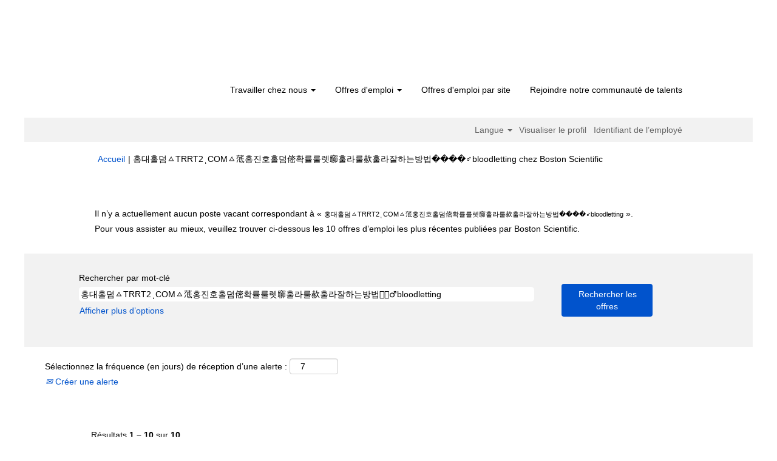

--- FILE ---
content_type: text/html;charset=UTF-8
request_url: https://jobs.bostonscientific.com/search/?q=%ED%99%8D%EB%8C%80%ED%99%80%EB%8D%A4%E3%85%BFTRRT2%CD%BACOM%E3%85%BF%E4%93%9C%ED%99%8D%EC%A7%84%ED%98%B8%ED%99%80%EB%8D%A4%E3%91%BB%ED%99%95%EB%A5%A0%EB%A3%B0%EB%A0%9B%E7%AA%B7%ED%9B%8C%EB%9D%BC%EB%A3%B0%E8%B5%A5%ED%9B%8C%EB%9D%BC%EC%9E%98%ED%95%98%EB%8A%94%EB%B0%A9%EB%B2%95%F0%9F%95%B5%F0%9F%8F%BD%E2%80%8D%E2%99%82%EF%B8%8Fbloodletting&sortColumn=sort_title&sortDirection=asc&locale=fr_FR
body_size: 88913
content:
<!DOCTYPE html>
<html class="html5" xml:lang="fr-FR" lang="fr-FR" xmlns="http://www.w3.org/1999/xhtml">

        <head>
            <meta http-equiv="X-UA-Compatible" content="IE=edge,chrome=1" />
            <meta http-equiv="Content-Type" content="text/html;charset=UTF-8" />
            <meta http-equiv="Content-Type" content="text/html; charset=utf-8" />
                <meta name="viewport" content="width=device-width, initial-scale=1.0" />
                        <link type="text/css" class="keepscript" rel="stylesheet" href="https://jobs.bostonscientific.com/platform/bootstrap/3.4.8_NES/css/bootstrap.min.css" />
                            <link type="text/css" rel="stylesheet" href="/platform/css/j2w/min/bootstrapV3.global.responsive.min.css?h=62c263b4" />
                <script type="text/javascript" src="https://performancemanager4.successfactors.com/verp/vmod_v1/ui/extlib/jquery_3.5.1/jquery.js"></script>
                <script type="text/javascript" src="https://performancemanager4.successfactors.com/verp/vmod_v1/ui/extlib/jquery_3.5.1/jquery-migrate.js"></script>
            <script type="text/javascript" src="/platform/js/jquery/jquery-migrate-1.4.1.js"></script>
                    <title>Offres d’emploi pour &#54861;&#45824;&#54848;&#45924;&#12671;TRRT2&#890;COM&#12671;&#17628;&#54861;&#51652;&#54840;&#54848;&#45924;&#13435;&#54869;&#47456;&#47344;&#47131;&#31415;&#54988;&#46972;&#47344;&#36197;&#54988;&#46972;&#51096;&#54616;&#45716;&#48169;&#48277;&#55357;&#56693;&#55356;&#57341;&zwj;&#9794;&#65039;bloodletting - Boston Scientific</title>

        <meta http-equiv="Content-Type" content="text/html; charset=utf-8" />
        <meta name="keywords" content="Offres d’emploi pour 홍대홀덤ㅿTRRT2ͺCOMㅿ䓜홍진호홀덤㑻확률룰렛窷훌라룰赥훌라잘하는방법🕵🏽‍♂️bloodletting, Boston Scientific" />
        <meta name="description" content="Rechercher 홍대홀덤ㅿTRRT2ͺCOMㅿ䓜홍진호홀덤㑻확률룰렛窷훌라룰赥훌라잘하는방법🕵🏽‍♂️bloodletting chez Boston Scientific" />
        <link rel="canonical" href="https://jobs.bostonscientific.com/search/" />
            <link rel="alternate" type="application/rss+xml" title="Recherche personnalisée pour 홍대홀덤ㅿTRRT2ͺCOMㅿ䓜홍진호홀덤㑻확률룰렛窷훌라룰赥훌라잘하는방법🕵🏽‍♂️bloodletting" href="https://jobs.bostonscientific.com/services/rss/job/?locale=fr_FR&amp;keywords=(홍대홀덤ㅿTRRT2ͺCOMㅿ䓜홍진호홀덤㑻확률룰렛窷훌라룰赥훌라잘하는방법🕵🏽‍♂️bloodletting)" />
            <meta name="robots" content="noindex" />
            <meta property="og:image" content="https://rmkcdn.successfactors.com/428db3e2/224c42eb-d46a-4ea6-81f4-5.jpg" />
            <meta property="twitter:image" content="https://rmkcdn.successfactors.com/428db3e2/224c42eb-d46a-4ea6-81f4-5.jpg" />
                <link type="text/css" rel="stylesheet" href="//rmkcdn.successfactors.com/428db3e2/f0ba9e59-fe47-4ec5-8bf3-5.css" />
                            <link type="text/css" rel="stylesheet" href="/platform/csb/css/header1.css?h=62c263b4" />
                            <link type="text/css" rel="stylesheet" href="/platform/css/j2w/min/sitebuilderframework.min.css?h=62c263b4" />
                            <link type="text/css" rel="stylesheet" href="/platform/css/j2w/min/BS3ColumnizedSearch.min.css?h=62c263b4" />
                            <link type="text/css" rel="stylesheet" href="/platform/fontawesome4.7/css/font-awesome-4.7.0.min.css?h=62c263b4" /><meta property="og:image" content="https://www.bostonscientific.com/content/dam/bostonscientific/corporate/Homepage/hp_stories_465x286.jpg">

<style type="text/css">
.job-page #job-company {  display: none !important; visibility: hidden !important;}

#header .menu.desktop.upper ul.nav.nav-pills,
#internalEmployeeMenu {
    display: none;
}
</style>

        <link rel="shortcut icon" type="image/x-icon" />
            <style id="antiClickjack" type="text/css">body{display:none !important;}</style>
            <script type="text/javascript" id="antiClickJackScript">
                if (self === top) {
                    var antiClickjack = document.getElementById("antiClickjack");
                    antiClickjack.parentNode.removeChild(antiClickjack);
                } else {
                    top.location = self.location;
                }
            </script>
        </head>

        <body class="coreCSB search-page body   body" id="body">

        <div id="outershell" class="outershell">

    <div class="cookiePolicy cookiemanager" style="display:none" role="region" aria-labelledby="cookieManagerModalLabel">
        <div class="centered">
                <p>Nous utilisons des cookies pour vous apporter la meilleure expérience possible sur notre site Web. Vos préférences des cookies seront enregistrées dans la mémoire locale de votre navigateur. Il s’agit notamment de cookies nécessaires au fonctionnement du site. En outre, vous pouvez décider librement d’accepter ou de refuser les cookies, et modifier ces critères à tout moment, pour améliorer la performance du site Web, ainsi que les cookies permettant d’afficher du contenu personnalisé en fonction de vos intérêts. Votre expérience du site et les services que nous sommes en mesure de proposer peuvent être impactés si vous n’acceptez pas tous les cookies.</p>
            <button id="cookie-bannershow" tabindex="1" data-toggle="modal" data-target="#cookieManagerModal" class="link cookieSmallBannerButton secondarybutton shadowfocus">
                Modifier les préférences des cookies</button>
            <div id="reject-accept-cookiewrapper">
                <button id="cookie-reject" tabindex="1" class="cookieSmallBannerButton cookiemanagerrejectall shadowfocus">
                    Refuser tous les cookies</button>
            <button id="cookie-accept" tabindex="1" class="cookieSmallBannerButton cookiemanageracceptall shadowfocus">
                Accepter tous les cookies</button>
            </div>
        </div>
    </div>

    <div id="header" class="header headermain slightlylimitwidth " role="banner">
            <div id="headerbordertop" class="headerbordertop slightlylimitwidth"></div>
        <script type="text/javascript">
            //<![CDATA[
            $(function()
            {
                /* Using 'skipLinkSafari' to include CSS styles specific to Safari. */
                if (navigator.userAgent.indexOf('Safari') != -1 && navigator.userAgent.indexOf('Chrome') == -1) {
                    $("#skipLink").attr('class', 'skipLinkSafari');
                }
            });
            //]]>
        </script>
        <div id="skip">
            <a href="#content" id="skipLink" class="skipLink" title="Passer au contenu principal"><span>Passer au contenu principal</span></a>
        </div>

        <div class="limitwidth">
            <div class="menu desktop upper">
                <div class="inner" role="navigation" aria-label="En-tête Menu">
                        <a href="https://jobs.bostonscientific.com/?locale=fr_FR" title="Boston Scientific Opportunités de carrière" style="display:inline-block">
                            <img class="logo" src="//rmkcdn.successfactors.com/428db3e2/0cfc35d6-83d8-459b-b2d9-c.png" alt="Boston Scientific Opportunités de carrière" />
                        </a>
                    <ul class="nav nav-pills" role="list">
        <li class="dropdown">
            <a id="header1top0MenuButton" class="dropdown-toggle" data-toggle="dropdown" href="#" role="button" aria-expanded="false" title="Travailler chez nous" aria-controls="header1top0">
                Travailler chez nous <b class="caret"></b>
            </a>
            <ul class="dropdown-menu company-dropdown headerdropdown" id="header1top0" role="menu" aria-labelledby="header1top0MenuButton">
                        <li role="none"><a role="menuitem" href="http://www.bostonscientific.com/en-US/careers/working-here/diversity-and-inclusion.html" title="Diversité et inclusion" target="_blank" tabindex="0">Diversité et inclusion</a></li>
                        <li role="none"><a role="menuitem" href="http://www.bostonscientific.com/en-US/careers/working-here/veterans.html" title="Possibilités de carrière pour les anciens combattants américains" target="_blank" tabindex="1">Possibilités de carrière pour les anciens combattants américains</a></li>
                        <li role="none"><a role="menuitem" href="http://www.bostonscientific.com/en-US/careers/working-here/opportunities-disabilities.html" title="Possibilités offertes aux personnes handicapées" target="_blank" tabindex="2">Possibilités offertes aux personnes handicapées</a></li>
                        <li role="none"><a role="menuitem" href="http://www.bostonscientific.com/en-US/careers/students.html" title="Étudiants" target="_blank" tabindex="3">Étudiants</a></li>
                        <li role="none"><a role="menuitem" href="https://www.bostonscientific.com/en-US/careers/working-here/benefits.html" title="Avantages" target="_blank" tabindex="4">Avantages</a></li>
            </ul>
        </li>
        <li class="dropdown">
            <a id="header1top1MenuButton" class="dropdown-toggle" data-toggle="dropdown" href="#" role="button" aria-expanded="false" title="Offres d'emploi" aria-controls="header1top1">
                Offres d'emploi <b class="caret"></b>
            </a>
            <ul class="dropdown-menu company-dropdown headerdropdown" id="header1top1" role="menu" aria-labelledby="header1top1MenuButton">
                        <li role="none"><a role="menuitem" href="/go/Postes-dans-les-affaires-r%C3%A9glementaires/4072800/" title="Postes dans le service affaires réglementaires">Postes dans le service affaires réglementaires</a></li>
                        <li role="none"><a role="menuitem" href="/go/Postes-au-service-client/4071100/" title="Postes dans le service clientèle">Postes dans le service clientèle</a></li>
                        <li role="none"><a role="menuitem" href="/go/Postes-dans-les-services-cliniques/4072900/" title="Postes dans les services cliniques">Postes dans les services cliniques</a></li>
                        <li role="none"><a role="menuitem" href="/go/Postes-au-service-%C3%89conomie-de-la-sant%C3%A9-et-remboursements/4065000/" title="Postes dans le service économie de la santé et remboursements">Postes dans le service économie de la santé et remboursements</a></li>
                        <li role="none"><a role="menuitem" href="/go/Postes-de-production-et-d&amp;apos;exploitation/4075500/" title="Postes dans le service fabrication et exploitation">Postes dans le service fabrication et exploitation</a></li>
                        <li role="none"><a role="menuitem" href="/go/Postes-au-service-financier/4065100/" title="Postes dans le service finance">Postes dans le service finance</a></li>
                        <li role="none"><a role="menuitem" href="/go/Postes-au-service-juridique-et-conformit%C3%A9/4062300/" title="Postes dans le service juridique et conformité">Postes dans le service juridique et conformité</a></li>
                        <li role="none"><a role="menuitem" href="/go/Postes-au-service-logistique-et-distribution/4062400/" title="Postes dans le service logistique et distribution">Postes dans le service logistique et distribution</a></li>
                        <li role="none"><a role="menuitem" href="/go/Postes-dans-le-marketing-et-la-communication/4071200/" title="Postes dans le service marketing et communication">Postes dans le service marketing et communication</a></li>
                        <li role="none"><a role="menuitem" href="/go/Postes-au-service-qualit%C3%A9/4067100/" title="Postes dans le service qualité">Postes dans le service qualité</a></li>
                        <li role="none"><a role="menuitem" href="/go/Postes-au-service-Recherche-&amp;-d%C3%A9veloppement/4068600/" title="Postes dans le service recherche et développement">Postes dans le service recherche et développement</a></li>
                        <li role="none"><a role="menuitem" href="/go/Postes-au-service-des-ressources-humaines/4074500/" title="Postes dans le service ressources humaines">Postes dans le service ressources humaines</a></li>
                        <li role="none"><a role="menuitem" href="/go/Postes-au-service-syst%C3%A8mes-informatiques/4068700/" title="Postes dans le service technologie de l’information">Postes dans le service technologie de l’information</a></li>
                        <li role="none"><a role="menuitem" href="/go/Postes-au-service-commercial/4072700/" title="Postes dans le service des ventes">Postes dans le service des ventes</a></li>
                        <li role="none"><a role="menuitem" href="/go/postes-de-leadership/4074600/" title="Postes de leadership">Postes de leadership</a></li>
                        <li role="none"><a role="menuitem" href="https://jobs.bostonscientific.com/search/?locale=fr_FR" title="Afficher toutes les offres d'emploi" target="_blank" tabindex="15">Afficher toutes les offres d'emploi</a></li>
            </ul>
        </li>
        <li><a href="/content/OFFRES-D-EMPLOI-PAR-SITE/?locale=fr_FR" title="Offres d'emploi par site ">Offres d'emploi par site</a></li>
        <li><a href="/talentcommunity/subscribe/" title="Rejoindre notre communauté de talents">Rejoindre notre communauté de talents</a></li>
                    </ul>
                </div>
            </div>
        </div>

        <div class="menu mobile upper">
                <a href="https://jobs.bostonscientific.com/?locale=fr_FR" title="Boston Scientific Opportunités de carrière">
                    <img class="logo" src="//rmkcdn.successfactors.com/428db3e2/0cfc35d6-83d8-459b-b2d9-c.png" alt="Boston Scientific Opportunités de carrière" />
                </a>
            <div class="nav">
                    <div class="dropdown mobile-search">
                        <button id="searchToggleBtn" type="button" title="Rechercher" aria-label="Rechercher" class="dropdown-toggle" data-toggle="collapse" data-target="#searchSlideNav"><span class="mobilelink fa fa-search"></span></button>
                        <div id="searchSlideNav" class="dropdown-menu search-collapse">

        <div class="well well-small searchwell">
            <form class="form-inline jobAlertsSearchForm" name="keywordsearch" method="get" action="/search/" xml:lang="fr-FR" lang="fr-FR" style="margin: 0;" role="search">
                <input name="createNewAlert" type="hidden" value="false" />
                <div class="container-fluid">
                    <div class="row columnizedSearchForm">
                        <div class="column col-md-9">
                            <div class="fieldContainer row">
                                    <div class="col-md-12 rd-keywordsearch">
                                            <span class="lbl" aria-hidden="true">Rechercher par mot-clé</span>

                                        <i class="keywordsearch-icon"></i>
                                        <input type="text" class="keywordsearch-q columnized-search" name="q" value="홍대홀덤ㅿTRRT2ͺCOMㅿ䓜홍진호홀덤㑻확률룰렛窷훌라룰赥훌라잘하는방법🕵🏽‍♂️bloodletting" maxlength="50" aria-label="Rechercher par mot-clé" />

                                    </div>
                            </div>
                        </div>
                        <div class="rd-searchbutton col-md-2">
                            <div class="row emptylabelsearchspace labelrow">
                                 
                            </div>
                            <div class="row">
                                <div class="col-md-12 col-sm-12 col-xs-12 search-submit">
                                            <input type="submit" class="btn keywordsearch-button" value="Rechercher les offres" />
                                </div>
                            </div>
                        </div>
                    </div>

                </div>
            </form>
        </div>
                        </div>
                    </div>
                <div class="dropdown mobile-nav">
                    <a id="hamburgerToggleBtn" href="#" title="Menu" aria-label="Menu" class="dropdown-toggle" aria-controls="nav-collapse-design1" aria-expanded="false" role="button" data-toggle="collapse" data-target="#nav-collapse-design1"><span class="mobilelink fa fa-bars"></span></a>
                    <ul id="nav-collapse-design1" class="dropdown-menu nav-collapse">
        <li class="dropdown">
            <a id="header1bot0MenuButton" class="dropdown-toggle" data-toggle="dropdown" href="#" role="button" aria-expanded="false" title="Travailler chez nous" aria-controls="header1bot0">
                Travailler chez nous <b class="caret"></b>
            </a>
            <ul class="dropdown-menu company-dropdown headerdropdown" id="header1bot0" role="menu" aria-labelledby="header1bot0MenuButton">
                        <li role="none"><a role="menuitem" href="http://www.bostonscientific.com/en-US/careers/working-here/diversity-and-inclusion.html" title="Diversité et inclusion" target="_blank" tabindex="0">Diversité et inclusion</a></li>
                        <li role="none"><a role="menuitem" href="http://www.bostonscientific.com/en-US/careers/working-here/veterans.html" title="Possibilités de carrière pour les anciens combattants américains" target="_blank" tabindex="1">Possibilités de carrière pour les anciens combattants américains</a></li>
                        <li role="none"><a role="menuitem" href="http://www.bostonscientific.com/en-US/careers/working-here/opportunities-disabilities.html" title="Possibilités offertes aux personnes handicapées" target="_blank" tabindex="2">Possibilités offertes aux personnes handicapées</a></li>
                        <li role="none"><a role="menuitem" href="http://www.bostonscientific.com/en-US/careers/students.html" title="Étudiants" target="_blank" tabindex="3">Étudiants</a></li>
                        <li role="none"><a role="menuitem" href="https://www.bostonscientific.com/en-US/careers/working-here/benefits.html" title="Avantages" target="_blank" tabindex="4">Avantages</a></li>
            </ul>
        </li>
        <li class="dropdown">
            <a id="header1bot1MenuButton" class="dropdown-toggle" data-toggle="dropdown" href="#" role="button" aria-expanded="false" title="Offres d'emploi" aria-controls="header1bot1">
                Offres d'emploi <b class="caret"></b>
            </a>
            <ul class="dropdown-menu company-dropdown headerdropdown" id="header1bot1" role="menu" aria-labelledby="header1bot1MenuButton">
                        <li role="none"><a role="menuitem" href="/go/Postes-dans-les-affaires-r%C3%A9glementaires/4072800/" title="Postes dans le service affaires réglementaires">Postes dans le service affaires réglementaires</a></li>
                        <li role="none"><a role="menuitem" href="/go/Postes-au-service-client/4071100/" title="Postes dans le service clientèle">Postes dans le service clientèle</a></li>
                        <li role="none"><a role="menuitem" href="/go/Postes-dans-les-services-cliniques/4072900/" title="Postes dans les services cliniques">Postes dans les services cliniques</a></li>
                        <li role="none"><a role="menuitem" href="/go/Postes-au-service-%C3%89conomie-de-la-sant%C3%A9-et-remboursements/4065000/" title="Postes dans le service économie de la santé et remboursements">Postes dans le service économie de la santé et remboursements</a></li>
                        <li role="none"><a role="menuitem" href="/go/Postes-de-production-et-d&amp;apos;exploitation/4075500/" title="Postes dans le service fabrication et exploitation">Postes dans le service fabrication et exploitation</a></li>
                        <li role="none"><a role="menuitem" href="/go/Postes-au-service-financier/4065100/" title="Postes dans le service finance">Postes dans le service finance</a></li>
                        <li role="none"><a role="menuitem" href="/go/Postes-au-service-juridique-et-conformit%C3%A9/4062300/" title="Postes dans le service juridique et conformité">Postes dans le service juridique et conformité</a></li>
                        <li role="none"><a role="menuitem" href="/go/Postes-au-service-logistique-et-distribution/4062400/" title="Postes dans le service logistique et distribution">Postes dans le service logistique et distribution</a></li>
                        <li role="none"><a role="menuitem" href="/go/Postes-dans-le-marketing-et-la-communication/4071200/" title="Postes dans le service marketing et communication">Postes dans le service marketing et communication</a></li>
                        <li role="none"><a role="menuitem" href="/go/Postes-au-service-qualit%C3%A9/4067100/" title="Postes dans le service qualité">Postes dans le service qualité</a></li>
                        <li role="none"><a role="menuitem" href="/go/Postes-au-service-Recherche-&amp;-d%C3%A9veloppement/4068600/" title="Postes dans le service recherche et développement">Postes dans le service recherche et développement</a></li>
                        <li role="none"><a role="menuitem" href="/go/Postes-au-service-des-ressources-humaines/4074500/" title="Postes dans le service ressources humaines">Postes dans le service ressources humaines</a></li>
                        <li role="none"><a role="menuitem" href="/go/Postes-au-service-syst%C3%A8mes-informatiques/4068700/" title="Postes dans le service technologie de l’information">Postes dans le service technologie de l’information</a></li>
                        <li role="none"><a role="menuitem" href="/go/Postes-au-service-commercial/4072700/" title="Postes dans le service des ventes">Postes dans le service des ventes</a></li>
                        <li role="none"><a role="menuitem" href="/go/postes-de-leadership/4074600/" title="Postes de leadership">Postes de leadership</a></li>
                        <li role="none"><a role="menuitem" href="https://jobs.bostonscientific.com/search/?locale=fr_FR" title="Afficher toutes les offres d'emploi" target="_blank" tabindex="15">Afficher toutes les offres d'emploi</a></li>
            </ul>
        </li>
        <li><a href="/content/OFFRES-D-EMPLOI-PAR-SITE/?locale=fr_FR" title="Offres d'emploi par site ">Offres d'emploi par site</a></li>
        <li><a href="/talentcommunity/subscribe/" title="Rejoindre notre communauté de talents">Rejoindre notre communauté de talents</a></li>
                    </ul>
                </div>
            </div>
        </div>
        <div class="lower headersubmenu">
            <div class="inner limitwidth">
                <div class="links">
                        <div id="langListContainer" class="language node dropdown header-one headerlocaleselector">
        <a id="langDropDownToggleBtn" class="dropdown-toggle languageselector" role="button" aria-expanded="false" data-toggle="dropdown" href="#" aria-controls="langListDropDown">Langue <span class="caret"></span></a>
        <ul id="langListDropDown" role="menu" aria-labelledby="langDropDownToggleBtn" class="dropdown-menu company-dropdown headerdropdown">
                <li role="none">
                    <a role="menuItem" href="https://jobs.bostonscientific.com/search/?q=%ED%99%8D%EB%8C%80%ED%99%80%EB%8D%A4%E3%85%BFTRRT2%CD%BACOM%E3%85%BF%E4%93%9C%ED%99%8D%EC%A7%84%ED%98%B8%ED%99%80%EB%8D%A4%E3%91%BB%ED%99%95%EB%A5%A0%EB%A3%B0%EB%A0%9B%E7%AA%B7%ED%9B%8C%EB%9D%BC%EB%A3%B0%E8%B5%A5%ED%9B%8C%EB%9D%BC%EC%9E%98%ED%95%98%EB%8A%94%EB%B0%A9%EB%B2%95%F0%9F%95%B5%F0%9F%8F%BD%E2%80%8D%E2%99%82%EF%B8%8Fbloodletting&amp;sortColumn=sort_title&amp;sortDirection=asc&amp;locale=de_DE" lang="de-DE">Deutsch (Deutschland)</a>
                </li>
                <li role="none">
                    <a role="menuItem" href="https://jobs.bostonscientific.com/search/?q=%ED%99%8D%EB%8C%80%ED%99%80%EB%8D%A4%E3%85%BFTRRT2%CD%BACOM%E3%85%BF%E4%93%9C%ED%99%8D%EC%A7%84%ED%98%B8%ED%99%80%EB%8D%A4%E3%91%BB%ED%99%95%EB%A5%A0%EB%A3%B0%EB%A0%9B%E7%AA%B7%ED%9B%8C%EB%9D%BC%EB%A3%B0%E8%B5%A5%ED%9B%8C%EB%9D%BC%EC%9E%98%ED%95%98%EB%8A%94%EB%B0%A9%EB%B2%95%F0%9F%95%B5%F0%9F%8F%BD%E2%80%8D%E2%99%82%EF%B8%8Fbloodletting&amp;sortColumn=sort_title&amp;sortDirection=asc&amp;locale=en_US" lang="en-US">English (United States)</a>
                </li>
                <li role="none">
                    <a role="menuItem" href="https://jobs.bostonscientific.com/search/?q=%ED%99%8D%EB%8C%80%ED%99%80%EB%8D%A4%E3%85%BFTRRT2%CD%BACOM%E3%85%BF%E4%93%9C%ED%99%8D%EC%A7%84%ED%98%B8%ED%99%80%EB%8D%A4%E3%91%BB%ED%99%95%EB%A5%A0%EB%A3%B0%EB%A0%9B%E7%AA%B7%ED%9B%8C%EB%9D%BC%EB%A3%B0%E8%B5%A5%ED%9B%8C%EB%9D%BC%EC%9E%98%ED%95%98%EB%8A%94%EB%B0%A9%EB%B2%95%F0%9F%95%B5%F0%9F%8F%BD%E2%80%8D%E2%99%82%EF%B8%8Fbloodletting&amp;sortColumn=sort_title&amp;sortDirection=asc&amp;locale=es_MX" lang="es-MX">Español (México)</a>
                </li>
                <li role="none">
                    <a role="menuItem" href="https://jobs.bostonscientific.com/search/?q=%ED%99%8D%EB%8C%80%ED%99%80%EB%8D%A4%E3%85%BFTRRT2%CD%BACOM%E3%85%BF%E4%93%9C%ED%99%8D%EC%A7%84%ED%98%B8%ED%99%80%EB%8D%A4%E3%91%BB%ED%99%95%EB%A5%A0%EB%A3%B0%EB%A0%9B%E7%AA%B7%ED%9B%8C%EB%9D%BC%EB%A3%B0%E8%B5%A5%ED%9B%8C%EB%9D%BC%EC%9E%98%ED%95%98%EB%8A%94%EB%B0%A9%EB%B2%95%F0%9F%95%B5%F0%9F%8F%BD%E2%80%8D%E2%99%82%EF%B8%8Fbloodletting&amp;sortColumn=sort_title&amp;sortDirection=asc&amp;locale=fr_FR" lang="fr-FR">Français (France)</a>
                </li>
                <li role="none">
                    <a role="menuItem" href="https://jobs.bostonscientific.com/search/?q=%ED%99%8D%EB%8C%80%ED%99%80%EB%8D%A4%E3%85%BFTRRT2%CD%BACOM%E3%85%BF%E4%93%9C%ED%99%8D%EC%A7%84%ED%98%B8%ED%99%80%EB%8D%A4%E3%91%BB%ED%99%95%EB%A5%A0%EB%A3%B0%EB%A0%9B%E7%AA%B7%ED%9B%8C%EB%9D%BC%EB%A3%B0%E8%B5%A5%ED%9B%8C%EB%9D%BC%EC%9E%98%ED%95%98%EB%8A%94%EB%B0%A9%EB%B2%95%F0%9F%95%B5%F0%9F%8F%BD%E2%80%8D%E2%99%82%EF%B8%8Fbloodletting&amp;sortColumn=sort_title&amp;sortDirection=asc&amp;locale=it_IT" lang="it-IT">Italiano (Italia)</a>
                </li>
                <li role="none">
                    <a role="menuItem" href="https://jobs.bostonscientific.com/search/?q=%ED%99%8D%EB%8C%80%ED%99%80%EB%8D%A4%E3%85%BFTRRT2%CD%BACOM%E3%85%BF%E4%93%9C%ED%99%8D%EC%A7%84%ED%98%B8%ED%99%80%EB%8D%A4%E3%91%BB%ED%99%95%EB%A5%A0%EB%A3%B0%EB%A0%9B%E7%AA%B7%ED%9B%8C%EB%9D%BC%EB%A3%B0%E8%B5%A5%ED%9B%8C%EB%9D%BC%EC%9E%98%ED%95%98%EB%8A%94%EB%B0%A9%EB%B2%95%F0%9F%95%B5%F0%9F%8F%BD%E2%80%8D%E2%99%82%EF%B8%8Fbloodletting&amp;sortColumn=sort_title&amp;sortDirection=asc&amp;locale=ja_JP" lang="ja-JP">日本語 (日本)</a>
                </li>
                <li role="none">
                    <a role="menuItem" href="https://jobs.bostonscientific.com/search/?q=%ED%99%8D%EB%8C%80%ED%99%80%EB%8D%A4%E3%85%BFTRRT2%CD%BACOM%E3%85%BF%E4%93%9C%ED%99%8D%EC%A7%84%ED%98%B8%ED%99%80%EB%8D%A4%E3%91%BB%ED%99%95%EB%A5%A0%EB%A3%B0%EB%A0%9B%E7%AA%B7%ED%9B%8C%EB%9D%BC%EB%A3%B0%E8%B5%A5%ED%9B%8C%EB%9D%BC%EC%9E%98%ED%95%98%EB%8A%94%EB%B0%A9%EB%B2%95%F0%9F%95%B5%F0%9F%8F%BD%E2%80%8D%E2%99%82%EF%B8%8Fbloodletting&amp;sortColumn=sort_title&amp;sortDirection=asc&amp;locale=ms_MY" lang="ms-MY">Malay (Malaysia)</a>
                </li>
                <li role="none">
                    <a role="menuItem" href="https://jobs.bostonscientific.com/search/?q=%ED%99%8D%EB%8C%80%ED%99%80%EB%8D%A4%E3%85%BFTRRT2%CD%BACOM%E3%85%BF%E4%93%9C%ED%99%8D%EC%A7%84%ED%98%B8%ED%99%80%EB%8D%A4%E3%91%BB%ED%99%95%EB%A5%A0%EB%A3%B0%EB%A0%9B%E7%AA%B7%ED%9B%8C%EB%9D%BC%EB%A3%B0%E8%B5%A5%ED%9B%8C%EB%9D%BC%EC%9E%98%ED%95%98%EB%8A%94%EB%B0%A9%EB%B2%95%F0%9F%95%B5%F0%9F%8F%BD%E2%80%8D%E2%99%82%EF%B8%8Fbloodletting&amp;sortColumn=sort_title&amp;sortDirection=asc&amp;locale=nl_NL" lang="nl-NL">Nederlands (Nederland)</a>
                </li>
                <li role="none">
                    <a role="menuItem" href="https://jobs.bostonscientific.com/search/?q=%ED%99%8D%EB%8C%80%ED%99%80%EB%8D%A4%E3%85%BFTRRT2%CD%BACOM%E3%85%BF%E4%93%9C%ED%99%8D%EC%A7%84%ED%98%B8%ED%99%80%EB%8D%A4%E3%91%BB%ED%99%95%EB%A5%A0%EB%A3%B0%EB%A0%9B%E7%AA%B7%ED%9B%8C%EB%9D%BC%EB%A3%B0%E8%B5%A5%ED%9B%8C%EB%9D%BC%EC%9E%98%ED%95%98%EB%8A%94%EB%B0%A9%EB%B2%95%F0%9F%95%B5%F0%9F%8F%BD%E2%80%8D%E2%99%82%EF%B8%8Fbloodletting&amp;sortColumn=sort_title&amp;sortDirection=asc&amp;locale=pt_BR" lang="pt-BR">Português (Brasil)</a>
                </li>
                <li role="none">
                    <a role="menuItem" href="https://jobs.bostonscientific.com/search/?q=%ED%99%8D%EB%8C%80%ED%99%80%EB%8D%A4%E3%85%BFTRRT2%CD%BACOM%E3%85%BF%E4%93%9C%ED%99%8D%EC%A7%84%ED%98%B8%ED%99%80%EB%8D%A4%E3%91%BB%ED%99%95%EB%A5%A0%EB%A3%B0%EB%A0%9B%E7%AA%B7%ED%9B%8C%EB%9D%BC%EB%A3%B0%E8%B5%A5%ED%9B%8C%EB%9D%BC%EC%9E%98%ED%95%98%EB%8A%94%EB%B0%A9%EB%B2%95%F0%9F%95%B5%F0%9F%8F%BD%E2%80%8D%E2%99%82%EF%B8%8Fbloodletting&amp;sortColumn=sort_title&amp;sortDirection=asc&amp;locale=zh_CN" lang="zh-CN">简体中文 (中国大陆)</a>
                </li>
        </ul>
                        </div>
                        <div class="profile node">
			<div class="profileWidget">
					<a href="#" onclick="j2w.TC.handleViewProfileAction(event)" xml:lang="fr-FR" lang="fr-FR" style=" ">Visualiser le profil</a>
			</div>
                        </div>
                                <div class="profile node">

            <div class="employeeWidget linkhovecolor">
                        <a class="empLoginLink " href="javascript:;" xml:lang="fr-FR" lang="fr-FR">Identifiant de l’employé</a>
            </div>
                                </div>





                </div>
            </div>
        </div>
    </div>
    <style type="text/css">
        #content {
            padding-top: 10px;
        }
    </style>

    <script type="text/javascript" classhtmlattribute="keepscript" src="/platform/js/j2w/j2w.bootstrap.collapse.js"></script>
    <script type="text/javascript" classhtmlattribute="keepscript" src="/platform/js/j2w/j2w.bootstrap.dropdown.js"></script>
            <div id="innershell" class="innershell">
                <div id="content" tabindex="-1" class="content" role="main">
                    <div class="inner">
            <div class="breadcrumbtrail">
                <nav aria-label="Fil d’Ariane">
                    <ul class="breadcrumb">
                        <li><a href="/">Accueil</a></li>
                                        <li aria-hidden="true"><span class="divider">|</span></li>
                                        <li class="active" aria-current="page">&#54861;&#45824;&#54848;&#45924;&#12671;TRRT2&#890;COM&#12671;&#17628;&#54861;&#51652;&#54840;&#54848;&#45924;&#13435;&#54869;&#47456;&#47344;&#47131;&#31415;&#54988;&#46972;&#47344;&#36197;&#54988;&#46972;&#51096;&#54616;&#45716;&#48169;&#48277;&#55357;&#56693;&#55356;&#57341;&zwj;&#9794;&#65039;bloodletting chez Boston Scientific<span class="sr-only">(page actuelle)</span></li>
                    </ul>
                </nav>
            </div>
            <h1 class="keyword-title">Résultats de la recherche pour<span class="securitySearchQuery"> "&#54861;&#45824;&#54848;&#45924;&#12671;TRRT2&#890;COM&#12671;&#17628;&#54861;&#51652;&#54840;&#54848;&#45924;&#13435;&#54869;&#47456;&#47344;&#47131;&#31415;&#54988;&#46972;&#47344;&#36197;&#54988;&#46972;&#51096;&#54616;&#45716;&#48169;&#48277;&#55357;&#56693;&#55356;&#57341;&zwj;&#9794;&#65039;bloodletting".</span>
            </h1>
            <div id="noresults" xml:lang="fr-FR" lang="fr-FR" class="alert alert-block">
                    <div id="attention">
                        <img id="attention-img" src="/platform/images/attention.png" alt="Attention !" border="0" /><label>Il n’y a actuellement aucun poste vacant correspondant à « <span class='attention securitySearchString'>&#54861;&#45824;&#54848;&#45924;&#12671;TRRT2&#890;COM&#12671;&#17628;&#54861;&#51652;&#54840;&#54848;&#45924;&#13435;&#54869;&#47456;&#47344;&#47131;&#31415;&#54988;&#46972;&#47344;&#36197;&#54988;&#46972;&#51096;&#54616;&#45716;&#48169;&#48277;&#55357;&#56693;&#55356;&#57341;&zwj;&#9794;&#65039;bloodletting</span> ».</label>
                    </div>
                        <div id="noresults-message"><label>Pour vous assister au mieux, veuillez trouver ci-dessous les 10 offres d’emploi les plus récentes publiées par Boston Scientific.</label>
                        </div>
            </div>
        <div id="search-wrapper">

        <div class="well well-small searchwell">
            <form class="form-inline jobAlertsSearchForm" name="keywordsearch" method="get" action="/search/" xml:lang="fr-FR" lang="fr-FR" style="margin: 0;" role="search">
                <input name="createNewAlert" type="hidden" value="false" />
                <div class="container-fluid">
                    <div class="row columnizedSearchForm">
                        <div class="column col-md-9">
                            <div class="fieldContainer row">
                                    <div class="col-md-12 rd-keywordsearch">
                                            <span class="lbl" aria-hidden="true">Rechercher par mot-clé</span>

                                        <i class="keywordsearch-icon"></i>
                                        <input type="text" class="keywordsearch-q columnized-search" name="q" value="홍대홀덤ㅿTRRT2ͺCOMㅿ䓜홍진호홀덤㑻확률룰렛窷훌라룰赥훌라잘하는방법🕵🏽‍♂️bloodletting" maxlength="50" aria-label="Rechercher par mot-clé" />

                                    </div>
                            </div>
                                <div class="row optionsLink optionsLink-padding">
            <span>
                
                <a href="javascript:void(0)" rel="advance" role="button" id="options-search" class="search-option-link btn-link" aria-controls="moreOptionsDiv" data-toggle="collapse" aria-expanded="false" data-moreOptions="Afficher plus d’options" data-lessOptions="Afficher moins d’options" data-target=".optionsDiv">Afficher plus d’options</a>
            </span>
                                </div>
            <div>
                <div id="moreOptionsDiv" style="" class="optionsDiv collapse">

                    <div id="optionsFacetLoading" class="optionsFacetLoading" aria-live="assertive">
                            <span>Chargement...</span>
                    </div>
                    <div id="optionsFacetValues" class="optionsFacetValues" style="display:none" tabindex="-1">
                        <hr aria-hidden="true" />
                        <div id="newFacets" style="padding-bottom: 5px" class="row">
                                <div class="optionsFacet col-md-4">
                                    <div class="row">
                                        <label id="optionsFacetsDD_country_label" class="optionsFacet optionsFacet-label" for="optionsFacetsDD_country">
                                            Pays/Région
                                        </label>
                                    </div>
                                    <select id="optionsFacetsDD_country" name="optionsFacetsDD_country" class="optionsFacet-select optionsFacetsDD_country form-control-100">
                                        <option value="">Tout</option>
                                    </select>
                                </div>
                                <div class="optionsFacet col-md-4">
                                    <div class="row">
                                        <label id="optionsFacetsDD_department_label" class="optionsFacet optionsFacet-label" for="optionsFacetsDD_department">
                                            Catégorie
                                        </label>
                                    </div>
                                    <select id="optionsFacetsDD_department" name="optionsFacetsDD_department" class="optionsFacet-select optionsFacetsDD_department form-control-100">
                                        <option value="">Tout</option>
                                    </select>
                                </div>
                                <div class="optionsFacet col-md-4">
                                    <div class="row">
                                        <label id="optionsFacetsDD_customfield1_label" class="optionsFacet optionsFacet-label" for="optionsFacetsDD_customfield1">
                                            Éligible à distance
                                        </label>
                                    </div>
                                    <select id="optionsFacetsDD_customfield1" name="optionsFacetsDD_customfield1" class="optionsFacet-select optionsFacetsDD_customfield1 form-control-100">
                                        <option value="">Tout</option>
                                    </select>
                                </div>
                        </div>
                    </div>
                </div>
            </div>
                        </div>
                        <div class="rd-searchbutton col-md-2">
                            <div class="row emptylabelsearchspace labelrow">
                                 
                            </div>
                            <div class="row">
                                <div class="col-md-12 col-sm-12 col-xs-12 search-submit">
                                            <input type="submit" class="btn keywordsearch-button" value="Rechercher les offres" />
                                </div>
                            </div>
                        </div>
                    </div>

                </div>
            </form>
        </div>
                    <div class="row clearfix">
                <div class="span6 col-sm-6">
                    <div class="savesearch-wrapper" id="savesearch-wrapper">
                <div class="well well-small well-sm">
                    <div class="savesearch" id="savesearch" xml:lang="fr-FR" lang="fr-FR">
                        <div class="alert alert-error alert-danger invalid-feedback frequency-error" tabindex="-1">
                            <span class="alert-icon-frequency-error fa fa-exclamation-circle"></span><div class="frequency-error-message" aria-live="polite" id="frequency-error-feedback"></div>
                        </div>
        <span class="subscribe-frequency-label">
            <label id="labelFrequencySpinBtn" for="j_idt515" aria-hidden="true">Sélectionnez la fréquence (en jours) de réception d’une alerte :</label>
            <input id="j_idt515" type="number" class="form-control subscribe-frequency frequencySpinBtn" name="frequency" required="required" min="1" max="99" maxlength="2" value="7" oninput="j2w.Agent.setValidFrequency(this)" aria-labelledby="labelFrequencySpinBtn" />
        </span>
                        <div class="savesearch-buttons-wrapper">
                                <a class="savesearch-link" id="savesearch-link" tabindex="0" href="#"><i class="icon-envelope glyphicon-envelope" aria-hidden="true"></i> Créer une alerte</a>
                        </div>
                    </div>
                </div>
            <style type="text/css">
                form.emailsubscribe-form {
                    display: none;
                }
            </style>

        <form id="emailsubscribe" class="emailsubscribe-form form-inline" name="emailsubscribe" method="POST" action="/talentcommunity/subscribe/?locale=fr_FR&amp;keywords=" xml:lang="fr-FR" lang="fr-FR" novalidate="novalidate">
                <div class="well well-small well-sm">
                    <div class="alert alert-error alert-danger hidden frequency-error" tabindex="-1">
                        <button tabindex="0" type="button" class="close" onclick="$('.frequency-error').addClass('hidden'); return false;" title="Fermer"><span aria-hidden="true">×</span></button>
                        <div class="frequency-error-message" aria-live="polite"></div>
                    </div>
        <span class="subscribe-frequency-label">
            <label id="labelFrequencySpinBtn" for="j_idt526" aria-hidden="true">Sélectionnez la fréquence (en jours) de réception d’une alerte :</label>
            <input id="j_idt526" type="number" class="form-control subscribe-frequency frequencySpinBtn" name="frequency" required="required" min="1" max="99" maxlength="2" value="7" oninput="j2w.Agent.setValidFrequency(this)" aria-labelledby="labelFrequencySpinBtn" />
        </span>
                    <input id="emailsubscribe-button" class="btn emailsubscribe-button" title="Créer une alerte" value="Créer une alerte" type="submit" style="float: none" />
                </div>
        </form>
                    </div>
                </div>
            <div id="sharingwidget"></div>
                    </div>
        </div>
                <div class="pagination-top clearfix">

        <div class="paginationShell clearfix" xml:lang="fr-FR" lang="fr-FR">
                    <div class="well well-lg pagination-well pagination">
                        <div class="pagination-label-row">
                            <span class="paginationLabel" aria-label="Résultats 1 – 10">Résultats <b>1 – 10</b> sur <b>10</b></span>
                            <span class="srHelp" style="font-size:0px">Page 1 sur 1</span>
                        </div>
                    </div>
        </div>
                </div>

            <div class="searchResultsShell">
				<table id="searchresults" class="searchResults full table table-striped table-hover" cellpadding="0" cellspacing="0" aria-label="Résultats de la recherche pour &amp;#54861;&amp;#45824;&amp;#54848;&amp;#45924;&amp;#12671;TRRT2&amp;#890;COM&amp;#12671;&amp;#17628;&amp;#54861;&amp;#51652;&amp;#54840;&amp;#54848;&amp;#45924;&amp;#13435;&amp;#54869;&amp;#47456;&amp;#47344;&amp;#47131;&amp;#31415;&amp;#54988;&amp;#46972;&amp;#47344;&amp;#36197;&amp;#54988;&amp;#46972;&amp;#51096;&amp;#54616;&amp;#45716;&amp;#48169;&amp;#48277;&amp;#55357;&amp;#56693;&amp;#55356;&amp;#57341;&amp;zwj;&amp;#9794;&amp;#65039;bloodletting. Page 1 sur 1, Résultats 1 à 10 sur 10">
					<thead>
                            <tr id="search-results-header">
											<th id="hdrTitle" aria-sort="ascending" scope="col" width="50%">
												<span class="jobTitle">
													<a id="hdrTitleButton" class="jobTitle sort" role="button" href="/search/?q=%ED%99%8D%EB%8C%80%ED%99%80%EB%8D%A4%E3%85%BFTRRT2%CD%BACOM%E3%85%BF%E4%93%9C%ED%99%8D%EC%A7%84%ED%98%B8%ED%99%80%EB%8D%A4%E3%91%BB%ED%99%95%EB%A5%A0%EB%A3%B0%EB%A0%9B%E7%AA%B7%ED%9B%8C%EB%9D%BC%EB%A3%B0%E8%B5%A5%ED%9B%8C%EB%9D%BC%EC%9E%98%ED%95%98%EB%8A%94%EB%B0%A9%EB%B2%95%F0%9F%95%B5%F0%9F%8F%BD%E2%80%8D%E2%99%82%EF%B8%8Fbloodletting&amp;sortColumn=sort_title&amp;sortDirection=desc#hdrTitleButton">Titre <img src="/platform/images/shared/uptri.png" border="0" alt="Sort ascending" />
													</a>
												</span>
											</th>
											<th id="hdrDepartment" aria-sort="none" scope="col" width="40px" class="hidden-phone">
												<span class="jobDepartment">
													<a id="hdrDepartmentButton" role="button" href="/search/?q=%ED%99%8D%EB%8C%80%ED%99%80%EB%8D%A4%E3%85%BFTRRT2%CD%BACOM%E3%85%BF%E4%93%9C%ED%99%8D%EC%A7%84%ED%98%B8%ED%99%80%EB%8D%A4%E3%91%BB%ED%99%95%EB%A5%A0%EB%A3%B0%EB%A0%9B%E7%AA%B7%ED%9B%8C%EB%9D%BC%EB%A3%B0%E8%B5%A5%ED%9B%8C%EB%9D%BC%EC%9E%98%ED%95%98%EB%8A%94%EB%B0%A9%EB%B2%95%F0%9F%95%B5%F0%9F%8F%BD%E2%80%8D%E2%99%82%EF%B8%8Fbloodletting&amp;sortColumn=sort_department&amp;sortDirection=asc#hdrDepartmentButton">Département
													</a>
												</span>
											</th>
											<th id="hdrFacility" aria-sort="none" scope="col" width="50px" class="hidden-phone">
												<span class="jobFacility">
													<a id="hdrFacilityButton" role="button" href="/search/?q=%ED%99%8D%EB%8C%80%ED%99%80%EB%8D%A4%E3%85%BFTRRT2%CD%BACOM%E3%85%BF%E4%93%9C%ED%99%8D%EC%A7%84%ED%98%B8%ED%99%80%EB%8D%A4%E3%91%BB%ED%99%95%EB%A5%A0%EB%A3%B0%EB%A0%9B%E7%AA%B7%ED%9B%8C%EB%9D%BC%EB%A3%B0%E8%B5%A5%ED%9B%8C%EB%9D%BC%EC%9E%98%ED%95%98%EB%8A%94%EB%B0%A9%EB%B2%95%F0%9F%95%B5%F0%9F%8F%BD%E2%80%8D%E2%99%82%EF%B8%8Fbloodletting&amp;sortColumn=sort_facility&amp;sortDirection=asc#hdrFacilityButton">Site
													</a>
												</span>
											</th>
											<th id="hdrLocation" aria-sort="none" scope="col" width="50px" class="hidden-phone">
												<span class="jobLocation">
													<a id="hdrLocationButton" role="button" class="jobLocation sort" href="/search/?q=%ED%99%8D%EB%8C%80%ED%99%80%EB%8D%A4%E3%85%BFTRRT2%CD%BACOM%E3%85%BF%E4%93%9C%ED%99%8D%EC%A7%84%ED%98%B8%ED%99%80%EB%8D%A4%E3%91%BB%ED%99%95%EB%A5%A0%EB%A3%B0%EB%A0%9B%E7%AA%B7%ED%9B%8C%EB%9D%BC%EB%A3%B0%E8%B5%A5%ED%9B%8C%EB%9D%BC%EC%9E%98%ED%95%98%EB%8A%94%EB%B0%A9%EB%B2%95%F0%9F%95%B5%F0%9F%8F%BD%E2%80%8D%E2%99%82%EF%B8%8Fbloodletting&amp;sortColumn=sort_location&amp;sortDirection=asc#hdrLocationButton">Lieu
													</a>
												</span>
											</th>
									<td class="hidden-phone"></td>
                            </tr>
                    </thead>
                    <tbody>

                            <tr class="data-row">
                                                <td class="colTitle" headers="hdrTitle">
													<span class="jobTitle hidden-phone">
														<a href="/job/New-York-City-GI-Territory-Manager-Endoscopy-New-York-City-NY-10000/1338303200/" class="jobTitle-link">GI Territory Manager - Endoscopy - New York City</a>
													</span>
                                                    <div class="jobdetail-phone visible-phone">
                                                                    <span class="jobTitle visible-phone">
                                                                        <a class="jobTitle-link" href="/job/New-York-City-GI-Territory-Manager-Endoscopy-New-York-City-NY-10000/1338303200/">GI Territory Manager - Endoscopy - New York City</a>
                                                                    </span>
                                                                    <span class="jobLocation visible-phone">
        
        <span class="jobLocation">
            New York City, NY, US, 10000
            
        </span></span>
                                                    </div>
                                                </td>
											<td class="colDepartment hidden-phone" headers="hdrDepartment">
												<span class="jobDepartment">Field Sales</span>
											</td>
											<td class="colFacility hidden-phone" headers="hdrFacility">
												<span class="jobFacility">Field Sales - Endoscopy</span>
											</td>
											<td class="colLocation hidden-phone" headers="hdrLocation">
        
        <span class="jobLocation">
            New York City, NY, US, 10000
            
        </span>
											</td>
									<td class="hidden-phone"></td>
                            </tr>

                            <tr class="data-row">
                                                <td class="colTitle" headers="hdrTitle">
													<span class="jobTitle hidden-phone">
														<a href="/job/Buenos-Aires-Compliance-Analyst-Argentina/1338269500/" class="jobTitle-link">Compliance Analyst	| Argentina</a>
													</span>
                                                    <div class="jobdetail-phone visible-phone">
                                                                    <span class="jobTitle visible-phone">
                                                                        <a class="jobTitle-link" href="/job/Buenos-Aires-Compliance-Analyst-Argentina/1338269500/">Compliance Analyst	| Argentina</a>
                                                                    </span>
                                                                    <span class="jobLocation visible-phone">
        
        <span class="jobLocation">
            Buenos Aires, Argentina
            
        </span></span>
                                                    </div>
                                                </td>
											<td class="colDepartment hidden-phone" headers="hdrDepartment">
												<span class="jobDepartment">Legal &amp; Compliance</span>
											</td>
											<td class="colFacility hidden-phone" headers="hdrFacility">
												<span class="jobFacility">Argentina</span>
											</td>
											<td class="colLocation hidden-phone" headers="hdrLocation">
        
        <span class="jobLocation">
            Buenos Aires, Argentina
            
        </span>
											</td>
									<td class="hidden-phone"></td>
                            </tr>

                            <tr class="data-row">
                                                <td class="colTitle" headers="hdrTitle">
													<span class="jobTitle hidden-phone">
														<a href="/job/Milan-Principal-Field-Clinical-Engineer%2C-EP-%28EMEA%29/1338262800/" class="jobTitle-link">Principal Field Clinical Engineer, EP (EMEA)</a>
													</span>
                                                    <div class="jobdetail-phone visible-phone">
                                                                    <span class="jobTitle visible-phone">
                                                                        <a class="jobTitle-link" href="/job/Milan-Principal-Field-Clinical-Engineer%2C-EP-%28EMEA%29/1338262800/">Principal Field Clinical Engineer, EP (EMEA)</a>
                                                                    </span>
                                                                    <span class="jobLocation visible-phone">
        
        <span class="jobLocation">
            Milan, IT
            
        </span></span>
                                                    </div>
                                                </td>
											<td class="colDepartment hidden-phone" headers="hdrDepartment">
												<span class="jobDepartment">Clinical</span>
											</td>
											<td class="colFacility hidden-phone" headers="hdrFacility">
												<span class="jobFacility">Italy</span>
											</td>
											<td class="colLocation hidden-phone" headers="hdrLocation">
        
        <span class="jobLocation">
            Milan, IT
            
        </span>
											</td>
									<td class="hidden-phone"></td>
                            </tr>

                            <tr class="data-row">
                                                <td class="colTitle" headers="hdrTitle">
													<span class="jobTitle hidden-phone">
														<a href="/job/Singapore-Supply-Chain-Analyst-01/1338225300/" class="jobTitle-link">Supply Chain Analyst</a>
													</span>
                                                    <div class="jobdetail-phone visible-phone">
                                                                    <span class="jobTitle visible-phone">
                                                                        <a class="jobTitle-link" href="/job/Singapore-Supply-Chain-Analyst-01/1338225300/">Supply Chain Analyst</a>
                                                                    </span>
                                                                    <span class="jobLocation visible-phone">
        
        <span class="jobLocation">
            Singapore, 01, SG
            
        </span></span>
                                                    </div>
                                                </td>
											<td class="colDepartment hidden-phone" headers="hdrDepartment">
												<span class="jobDepartment">Supply Chain/Distribution</span>
											</td>
											<td class="colFacility hidden-phone" headers="hdrFacility">
												<span class="jobFacility">Singapore</span>
											</td>
											<td class="colLocation hidden-phone" headers="hdrLocation">
        
        <span class="jobLocation">
            Singapore, 01, SG
            
        </span>
											</td>
									<td class="hidden-phone"></td>
                            </tr>

                            <tr class="data-row">
                                                <td class="colTitle" headers="hdrTitle">
													<span class="jobTitle hidden-phone">
														<a href="/job/Valencia-Pre-Authorization-Specialist-I-CA-91355/1338180900/" class="jobTitle-link">Pre Authorization Specialist I</a>
													</span>
                                                    <div class="jobdetail-phone visible-phone">
                                                                    <span class="jobTitle visible-phone">
                                                                        <a class="jobTitle-link" href="/job/Valencia-Pre-Authorization-Specialist-I-CA-91355/1338180900/">Pre Authorization Specialist I</a>
                                                                    </span>
                                                                    <span class="jobLocation visible-phone">
        
        <span class="jobLocation">
            Valencia, CA, US, 91355
            
        </span></span>
                                                    </div>
                                                </td>
											<td class="colDepartment hidden-phone" headers="hdrDepartment">
												<span class="jobDepartment">Customer Service</span>
											</td>
											<td class="colFacility hidden-phone" headers="hdrFacility">
												<span class="jobFacility">Valencia, CA</span>
											</td>
											<td class="colLocation hidden-phone" headers="hdrLocation">
        
        <span class="jobLocation">
            Valencia, CA, US, 91355
            
        </span>
											</td>
									<td class="hidden-phone"></td>
                            </tr>

                            <tr class="data-row">
                                                <td class="colTitle" headers="hdrTitle">
													<span class="jobTitle hidden-phone">
														<a href="/job/Alpharetta-Principal-Quality-Systems-Engineer-GA-30009/1338198600/" class="jobTitle-link">Principal Quality Systems Engineer</a>
													</span>
                                                    <div class="jobdetail-phone visible-phone">
                                                                    <span class="jobTitle visible-phone">
                                                                        <a class="jobTitle-link" href="/job/Alpharetta-Principal-Quality-Systems-Engineer-GA-30009/1338198600/">Principal Quality Systems Engineer</a>
                                                                    </span>
                                                                    <span class="jobLocation visible-phone">
        
        <span class="jobLocation">
            Alpharetta, GA, US, 30009
            
        </span></span>
                                                    </div>
                                                </td>
											<td class="colDepartment hidden-phone" headers="hdrDepartment">
												<span class="jobDepartment">Engineering and Science</span>
											</td>
											<td class="colFacility hidden-phone" headers="hdrFacility">
												<span class="jobFacility">Johns Creek, GA</span>
											</td>
											<td class="colLocation hidden-phone" headers="hdrLocation">
        
        <span class="jobLocation">
            Alpharetta, GA, US, 30009
            
        </span>
											</td>
									<td class="hidden-phone"></td>
                            </tr>

                            <tr class="data-row">
                                                <td class="colTitle" headers="hdrTitle">
													<span class="jobTitle hidden-phone">
														<a href="/job/Kuala-Lumpur-Clinical-Sales-Representative/1330069500/" class="jobTitle-link">Clinical Sales Representative</a>
													</span>
                                                    <div class="jobdetail-phone visible-phone">
                                                                    <span class="jobTitle visible-phone">
                                                                        <a class="jobTitle-link" href="/job/Kuala-Lumpur-Clinical-Sales-Representative/1330069500/">Clinical Sales Representative</a>
                                                                    </span>
                                                                    <span class="jobLocation visible-phone">
        
        <span class="jobLocation">
            Kuala Lumpur, MY
            
        </span></span>
                                                    </div>
                                                </td>
											<td class="colDepartment hidden-phone" headers="hdrDepartment">
												<span class="jobDepartment">Sales</span>
											</td>
											<td class="colFacility hidden-phone" headers="hdrFacility">
												<span class="jobFacility">Malaysia</span>
											</td>
											<td class="colLocation hidden-phone" headers="hdrLocation">
        
        <span class="jobLocation">
            Kuala Lumpur, MY
            
        </span>
											</td>
									<td class="hidden-phone"></td>
                            </tr>

                            <tr class="data-row">
                                                <td class="colTitle" headers="hdrTitle">
													<span class="jobTitle hidden-phone">
														<a href="/job/Auckland-Territory-Manager-Peripheral-Interventions-NZD-AUK/1330045700/" class="jobTitle-link">Territory Manager - Peripheral Interventions - NZD</a>
													</span>
                                                    <div class="jobdetail-phone visible-phone">
                                                                    <span class="jobTitle visible-phone">
                                                                        <a class="jobTitle-link" href="/job/Auckland-Territory-Manager-Peripheral-Interventions-NZD-AUK/1330045700/">Territory Manager - Peripheral Interventions - NZD</a>
                                                                    </span>
                                                                    <span class="jobLocation visible-phone">
        
        <span class="jobLocation">
            Auckland, AUK, NZ
            
        </span></span>
                                                    </div>
                                                </td>
											<td class="colDepartment hidden-phone" headers="hdrDepartment">
												<span class="jobDepartment">Sales</span>
											</td>
											<td class="colFacility hidden-phone" headers="hdrFacility">
												<span class="jobFacility">New Zealand</span>
											</td>
											<td class="colLocation hidden-phone" headers="hdrLocation">
        
        <span class="jobLocation">
            Auckland, AUK, NZ
            
        </span>
											</td>
									<td class="hidden-phone"></td>
                            </tr>

                            <tr class="data-row">
                                                <td class="colTitle" headers="hdrTitle">
													<span class="jobTitle hidden-phone">
														<a href="/job/San-Jose-CRM-Field-Clinical-Representative-San-Jose%2C-CA-CA-95101/1317316900/" class="jobTitle-link">CRM Field Clinical Representative - San Jose, CA</a>
													</span>
                                                    <div class="jobdetail-phone visible-phone">
                                                                    <span class="jobTitle visible-phone">
                                                                        <a class="jobTitle-link" href="/job/San-Jose-CRM-Field-Clinical-Representative-San-Jose%2C-CA-CA-95101/1317316900/">CRM Field Clinical Representative - San Jose, CA</a>
                                                                    </span>
                                                                    <span class="jobLocation visible-phone">
        
        <span class="jobLocation">
            San Jose, CA, US, 95101
            
        </span></span>
                                                    </div>
                                                </td>
											<td class="colDepartment hidden-phone" headers="hdrDepartment">
												<span class="jobDepartment">Field Sales</span>
											</td>
											<td class="colFacility hidden-phone" headers="hdrFacility">
												<span class="jobFacility">Field Sales - Cardiac Rhythm M</span>
											</td>
											<td class="colLocation hidden-phone" headers="hdrLocation">
        
        <span class="jobLocation">
            San Jose, CA, US, 95101
            
        </span>
											</td>
									<td class="hidden-phone"></td>
                            </tr>

                            <tr class="data-row">
                                                <td class="colTitle" headers="hdrTitle">
													<span class="jobTitle hidden-phone">
														<a href="/job/Penang-Senior-Quality-Engineer/1306288700/" class="jobTitle-link">Senior Quality Engineer</a>
													</span>
                                                    <div class="jobdetail-phone visible-phone">
                                                                    <span class="jobTitle visible-phone">
                                                                        <a class="jobTitle-link" href="/job/Penang-Senior-Quality-Engineer/1306288700/">Senior Quality Engineer</a>
                                                                    </span>
                                                                    <span class="jobLocation visible-phone">
        
        <span class="jobLocation">
            Penang, Malaysia
            
        </span></span>
                                                    </div>
                                                </td>
											<td class="colDepartment hidden-phone" headers="hdrDepartment">
												<span class="jobDepartment">Quality</span>
											</td>
											<td class="colFacility hidden-phone" headers="hdrFacility">
												<span class="jobFacility">Malaysia Penang</span>
											</td>
											<td class="colLocation hidden-phone" headers="hdrLocation">
        
        <span class="jobLocation">
            Penang, Malaysia
            
        </span>
											</td>
									<td class="hidden-phone"></td>
                            </tr>
                    </tbody>

                </table>
            </div>

            <script src="/platform/js/jquery/jquery.watermark.js" type="text/javascript"></script>
            <script type="text/javascript">jQuery(function($){$('#title').watermark('Titre');
$('#department').watermark('Département');
$('#facility').watermark('Site');
$('#location').watermark('Lieu');
$('#title').watermark('Titre');
$('#location').watermark('Lieu');
$('#facility').watermark('Site');
$('#department').watermark('Département');
$('#distance').watermark('');
});
            </script>
                    </div>
                </div>
            </div>

    <div id="footer" role="contentinfo">
        <div id="footerRowTop" class="footer footerRow">
            <div class="container ">

    <div id="footerInnerLinksSocial" class="row">
        <ul class="inner links" role="list">
                    <li><a href="http://www.bostonscientific.com/en-US/careers.html" title="Page d'accueil recrutement" target="_blank">Page d'accueil recrutement</a></li>
                    <li><a href="/topjobs/" title="Recherches des meilleures offres d'emploi">Recherches des meilleures offres d'emploi</a></li>
                    <li><a href="/viewalljobs/" title="Afficher toutes les offres">Afficher toutes les offres</a></li>
                    <li><a href="http://www.bostonscientific.com/en-US/privacy-policy.html" title="Politique de confidentialité du site Web" target="_blank">Politique de confidentialité du site Web</a></li>
                    <li><a href="http://www.bostonscientific.com/en-US/terms-of-use.html" title="Conditions d’utilisation" target="_blank">Conditions d’utilisation</a></li>
                    <li><a href="http://www.bostonscientific.com/en-US/copyright-notice.html" title="Avis de droits d’auteur" target="_blank">Avis de droits d’auteur</a></li>
                    <li><a href="https://www.bostonscientific.com/en-US/customer-service.html" title="Nous contacter" target="_blank">Nous contacter</a></li>
                    <li><a href="http://www.bostonscientific.com/en-US/Home.html" title="Page d'accueil du site de l'entreprise" target="_blank">Page d'accueil du site de l'entreprise</a></li>
                    <li><a href="http://privacy.truste.com/privacy-seal/Boston-Scientific-Corporation/validation?rid=fca11bf9-2733-4ced-9b1a-1de85f7cd98e" title="TRUSTe Certified Privacy" target="_blank">TRUSTe Certified Privacy</a></li>
        </ul>
        </div>
            </div>
        </div>

        <div id="footerRowBottom" class="footer footerRow">
            <div class="container ">
                    <p>©2017 Boston Scientific ou ses filiales. Tous droits réservés.</p>
            </div>
        </div>
    </div>
        </div>
    
    <style>
        .onoffswitch .onoffswitch-inner:before {
            content: "Oui";
        }
        .onoffswitch .onoffswitch-inner:after {
            content: "Non";
        }

    </style>
    <div class="outershell cookiemanageroutershell">
        <div class="modal fade cookiemanager" data-keyboard="true" data-backdrop="static" id="cookieManagerModal" tabindex="-1" role="dialog" aria-labelledby="cookieManagerModalLabel">
            <div class="modal-dialog modal-lg modal-dialog-centered styled">

                
                <div class="modal-content">
                    <div class="modal-header" aria-live="assertive">
                        <button type="button" class="close" data-dismiss="modal" aria-label="close"><span aria-hidden="true">×</span></button>
                        <h2 class="modal-title text-center" id="cookieManagerModalLabel">Gestionnaire de consentements pour les cookies</h2>
                    </div>
                    <div class="modal-body">
                        <div id="cookie-info" class="cookie-info">
                                <p>Lorsque vous visitez un site Web, il peut stocker ou récupérer des informations sur votre navigateur, principalement sous forme de cookies. Respectueux de votre droit à la confidentialité, nous vous permettons de refuser certains types de cookies. Cependant, le fait de bloquer certains types de cookies peut impacter votre expérience du site et les services que nous sommes en mesure de proposer.</p>
                        </div>
                        <div id="action-block" class="action-block">
                            <div id="requiredcookies">
                                <div class="row display-table">
                                    <div class="col-sm-10 display-table-cell">
                                        <div class="title-section">
                                            <h3 class="title" id="reqtitle">Cookies obligatoires</h3>
                                            <div id="reqdescription">
                                                    <p>Ces cookies sont obligatoires pour pouvoir utiliser ce site Web et ne peuvent pas être désactivés.</p>
                                            </div>
                                        </div>
                                    </div>
                                    <div class="col-sm-2 display-table-cell">
                                        <div class="toggle-group cookietoggle">
                                            <input type="checkbox" role="switch" class="cookiecheckbox" name="req-cookies-switch-1" id="req-cookies-switch-1" checked="" onclick="return false;" aria-labelledby="reqtitle" disabled="disabled" />
                                            
                                            <label for="req-cookies-switch-1"></label>
                                            <div class="onoffswitch" aria-hidden="true">
                                                <div class="onoffswitch-label">
                                                    <div class="onoffswitch-inner"></div>
                                                    <div class="onoffswitch-switch"></div>
                                                </div>
                                            </div>
                                        </div>
                                    </div>
                                </div>
                                <div class="row">
                                    <div class="col-sm-12">
                                        <button data-toggle="collapse" data-target="#requiredcookies-config" class="arrow-toggle link linkfocusborder" aria-label="Cookies obligatoires Afficher plus de détails">
                                            <i class="glyphicon glyphicon-chevron-right"></i>
                                            <i class="glyphicon glyphicon-chevron-down"></i>
                                            Afficher plus de détails
                                        </button>

                                        <div id="requiredcookies-config" class="collapse">
                                            <table class="table">
                                                <caption>Cookies obligatoires</caption>
                                                <thead>
                                                <tr>
                                                    <th scope="col" class="col-sm-2">Fournisseur</th>
                                                    <th scope="col" class="col-sm-9">Description</th>
                                                    <th scope="col" class="col-sm-1"><span class="pull-right">Activé</span></th>
                                                </tr>
                                                </thead>
                                                <tbody>
                                                    <tr>
                                                        <th scope="row">SAP as service provider</th>
                                                        <td id="SAPasserviceproviderreqdescription">
                                                            <div role="region" aria-label="SAP as service provider-Description">Nous utilisons les cookies de session suivants, qui sont tous nécessaires au fonctionnement du site Web :<br /><ul><li>« route » est utilisé pour l’adhérence de session.</li><li>« careerSiteCompanyId » permet d’envoyer la demande vers le centre de données correct.</li><li>« JSESSIONID » est placé sur le terminal du visiteur au cours de la session pour permettre au serveur d’identifier le visiteur.</li><li>« Load balancer cookie » (le nom du cookie proprement dit peut varier) empêche le visiteur d’être renvoyé d’une instance à une autre.</li></ul>
                                                            </div>
                                                        </td>
                                                        <td>
                                                            <div class="toggle-group cookietoggle">
                                                                
                                                                <input type="checkbox" role="switch" class="cookiecheckbox" data-usercountrytype="optin" id="req-cookies-switch-2" checked="" onclick="return false;" disabled="disabled" aria-label="Les cookies du fournisseur SAPasserviceprovider sont obligatoires et ne peuvent pas être désactivés." />
                                                                <label for="req-cookies-switch-2"></label>
                                                                <div class="onoffswitch" aria-hidden="true">
                                                                    <div class="onoffswitch-label">
                                                                        <div class="onoffswitch-inner"></div>
                                                                        <div class="onoffswitch-switch"></div>
                                                                    </div>
                                                                </div>
                                                            </div>
                                                        </td>
                                                    </tr>
                                                </tbody>
                                            </table>
                                        </div>
                                    </div>
                                </div>
                            </div>
                        </div>
                    </div>
                    <div class="modal-footer">
                        <button tabindex="1" type="button" class="link btn-default pull-left shadowfocus" id="cookiemanageracceptselected" data-dismiss="modal">Confirmer mes choix
                        </button>
                        <div style="float:right">
                            <button tabindex="1" type="button" id="cookiemanagerrejectall" class="shadowfocus btn-primary cookiemanagerrejectall" data-dismiss="modal">Refuser tous les cookies</button>
                        <button tabindex="1" type="button" id="cookiemanageracceptall" class="shadowfocus btn-primary cookiemanageracceptall" data-dismiss="modal">Accepter tous les cookies</button>
                        </div>
                    </div>
                </div>
            </div>
        </div>
    </div>
					<script type="text/javascript" class="keepscript" src="https://jobs.bostonscientific.com/platform/js/j2w/min/j2w.cookiemanagershared.min.js?h=62c263b4"></script>
					<script type="text/javascript" src="/platform/js/j2w/min/j2w.cookiemanager.min.js?h=62c263b4"></script>
            <script class="keepscript" src="https://jobs.bostonscientific.com/platform/bootstrap/3.4.8_NES/js/lib/dompurify/purify.min.js" type="text/javascript"></script>
            <script class="keepscript" src="https://jobs.bostonscientific.com/platform/bootstrap/3.4.8_NES/js/bootstrap.min.js" type="text/javascript"></script><script type="text/javascript" src="/sites/csb/boston-scientific/js/custom.js"></script>

<span id="internalEmployeeMenu">
    <li class="dropdown">
      <a class="dropdown-toggle" role="button" data-toggle="dropdown" href="#" aria-haspopup="true" aria-expanded="true" title="Own Your Career">Own Your Career <b class="caret"></b></a>
      <ul class="dropdown-menu company-dropdown headerdropdowntestBrand" onclick="event.stopPropagation();">
        <li><a href="https://bostonscientific.sharepoint.com/sites/intranet-AdvancemyCareer" title="Development Programs &amp; Resources" target="_blank">Development Programs &amp; Resources</a></li>
        <li><a href="https://bostonscientific.sharepoint.com/sites/VirtualLearning" title="Learn New Skills" target="_blank">Learn New Skills</a></li>
        <li><a href="https://bostonscientific.sharepoint.com/sites/SuccessFactorsToolkit/Shared%20Documents/General/Manage_MyInfo.pdf?csf=1&amp;e=TxT16g&amp;cid=40002184-364d-4358-bdb9-fa165c5104c0" title="Manage Your Talent Profile" target="_blank">Manage Your Talent Profile</a></li>
        <li><a href="https://bostonscientific.sharepoint.com/sites/intranet-AdvancemyCareer/SitePages/BSC-Competencies.aspx?csf=1&web=1&e=TNaThu" title="Our Core Competencies" target="_blank">Our Core Competencies</a></li>
        <li><a href="https://bostonscientific.sharepoint.com/sites/intranet-AdvancemyCareer/SitePages/Promotions.aspx" title="Promotions at BSC" target="_blank">Promotions at BSC</a></li>
        <li><a href="https://secure.bscbenefitsconnect.com/home/index.html" title="About Your Total Rewards" target="_blank">About Your Total Rewards</a></li>
      </ul>
    </li>
    <li class="dropdown">
      <a class="dropdown-toggle" role="button" data-toggle="dropdown" href="#" aria-haspopup="true" aria-expanded="false" title="Explore Departments">Explore Departments <b class="caret"></b></a>
      <ul class="dropdown-menu company-dropdown headerdropdowntestBrand" onclick="event.stopPropagation();">
        <li><a href="https://jobs.bostonscientific.com/default/go/Clinical-Services-Jobs/4063600/" title="Clinical Services Jobs">Clinical Services Jobs</a></li>
        <li><a href="https://jobs.bostonscientific.com/default/go/Customer-Service-Jobs/4061000/" title="Customer Service Jobs">Customer Service Jobs</a></li>
        <li><a href="https://jobs.bostonscientific.com/default/go/Finance-Jobs/4070100/" title="Finance Jobs">Finance Jobs</a></li>
        <li><a href="https://jobs.bostonscientific.com/default/go/Health-Economics-and-Reimbursement-Jobs/4075200/" title="Health Economics and Reimbursement Jobs">Health Economics and Reimbursement Jobs</a></li>
        <li><a href="https://jobs.bostonscientific.com/default/go/Human-Resources-Jobs/4066200/" title="Human Resources Jobs">Human Resources Jobs</a></li>
        <li><a href="https://jobs.bostonscientific.com/default/go/Information-Technology-Jobs/4070500/" title="Information Technology Jobs">Information Technology Jobs</a></li>
        <li><a href="https://jobs.bostonscientific.com/default/go/Legal-and-Compliance-Jobs/4072400/" title="Legal and Compliance Jobs">Legal and Compliance Jobs</a></li>
        <li><a href="https://jobs.bostonscientific.com/default/go/Manufacturing-and-Operations-Jobs/4075300/" title="Manufacturing and Operations Jobs">Manufacturing and Operations Jobs</a></li>
        <li><a href="https://jobs.bostonscientific.com/default/go/Marketing-and-Communications-Jobs/4064800/" title="Marketing and Communications Jobs">Marketing and Communications Jobs</a></li>
        <li><a href="https://jobs.bostonscientific.com/default/go/Quality-Jobs/4075600/" title="Quality Jobs">Quality Jobs</a></li>
        <li><a href="https://jobs.bostonscientific.com/default/go/Regulatory-Affairs-Jobs/4062600/" title="Regulatory Affairs Jobs">Regulatory Affairs Jobs</a></li>
        <li><a href="https://jobs.bostonscientific.com/default/go/Research-and-Development-Jobs/4067200/" title="Research and Development Jobs">Research and Development Jobs</a></li>
        <li><a href="https://jobs.bostonscientific.com/default/go/Sales-Jobs/4069000/" title="Sales Jobs">Sales Jobs</a></li>
        <li><a href="https://jobs.bostonscientific.com/default/go/Supply-Chain-and-Distribution-Jobs/4073000/" title="Supply Chain and Distribution Jobs">Supply Chain and Distribution Jobs</a></li>
        <li><a href="https://jobs.bostonscientific.com/default/go/Leadership-Opportunities/4072200/" title="Leadership Opportunities">Leadership Opportunities</a></li>
        <li><a href="https://jobs.bostonscientific.com/lp/Medical%20Assembler%20Opportunities%20at%20Boston%20Scientific/77e7ac8c7453acd3/?locale=en_US" title="US Medical Assembler Jobs">US Medical Assembler Jobs</a></li>
        <li><a href="/search/?q=&amp;locationsearch=" title="View All Jobs" target="_blank">View All Jobs</a></li>
      </ul>
    </li>
    <li><a href="/content/Jobs-by-Location/?locale=en_US" title="Jobs by Location">Jobs by Location</a></li>
    <li class="dropdown">
      <a class="dropdown-toggle" role="button" data-toggle="dropdown" href="#" aria-haspopup="true" aria-expanded="false" title="Our Inclusive Culture">Our Inclusive Culture <b class="caret"></b></a>
      <ul class="dropdown-menu company-dropdown headerdropdowntestBrand" onclick="event.stopPropagation();">
        <li><a href="https://www.bostonscientific.com/en-US/careers/working-here/diversity-and-inclusion.html" title="Diversity, Equity &amp; Inclusion" target="_blank">Diversity, Equity &amp; Inclusion</a></li>
        <li><a href="https://bostonscientific.sharepoint.com/sites/InclusionToolkit2/SitePages/Skillbuilding.aspx" title="Inclusion Toolkit" target="_blank">Inclusion Toolkit</a></li>
        <li><a href="https://bostonscientific.sharepoint.com/sites/InclusionToolkit2/SitePages/Inclusion-Assessment.aspx" title="Inclusive Behaviors Assessment" target="_blank">Inclusive Behaviors Assessment</a></li>
        <li><a href="https://bsci.stratusegm.com/DefaultClientView.aspx" title="Connect with an ERG" target="_blank">Connect with an ERG</a></li>
      </ul>
    </li>
</span>

<script type='text/javascript'>
    (function(o,l) {
        window.oliviaChatData = window.oliviaChatData || [];
        window.oliviaChatBaseUrl = o;
        window.oliviaChatData.push(['setKey', l]);
        window.oliviaChatData.push(['start']);
        var apply = document.createElement('script');
        apply.type = 'text/javascript';
        apply.async = true;
        apply.src = 'https://dokumfe7mps0i.cloudfront.net/static/site/js/widget-client.js';
        var s = document.getElementsByTagName('script')[0];
        s.parentNode.insertBefore(apply, s);
    })('https://olivia.paradox.ai', 'hdhbmrxiesfzwscsciir');
</script>

		<script type="text/javascript">
		//<![CDATA[
			$(function() 
			{
				var ctid = 'c9f5debe-1490-43a1-a1e9-4a239c239ea3';
				var referrer = '';
				var landing = document.location.href;
				var brand = '';
				$.ajax({ url: '/services/t/l'
						,data: 'referrer='+ encodeURIComponent(referrer)
								+ '&ctid=' + ctid 
								+ '&landing=' + encodeURIComponent(landing)
								+ '&brand=' + brand
						,dataType: 'json'
						,cache: false
						,success: function(){}
				});
			});
		//]]>
		</script>
        <script type="text/javascript">
            //<![CDATA[
            $(function() {
                $('input:submit,button:submit').each(function(){
                    var submitButton = $(this);
                    if(submitButton.val() == '') submitButton.val('');
                });

                $('input, textarea').placeholder();
            });
            //]]>
        </script>
					<script type="text/javascript" src="/platform/js/localized/strings_fr_FR.js?h=62c263b4"></script>
					<script type="text/javascript" src="/platform/js/j2w/min/j2w.core.min.js?h=62c263b4"></script>
					<script type="text/javascript" src="/platform/js/j2w/min/j2w.tc.min.js?h=62c263b4"></script>

		<script type="text/javascript">
			//<![CDATA[
				j2w.init({
					"cookiepolicy"   : 1,
					"useSSL"         : true,
					"isUsingSSL"     : true,
					"isResponsive"   : true,
					"categoryId"     : 0,
					"siteTypeId"     : 1,
					"ssoCompanyId"   : 'BScientific',
					"ssoUrl"         : 'https://career4.successfactors.com',
					"passwordRegEx"  : '^(?=.{6,20}$)(?!.*(.)\\1{3})(?=.*([\\d]|[^\\w\\d\\s]))(?=.*[A-Za-z])(?!.*[\\u007F-\\uFFFF\\s])',
					"emailRegEx"     : '^(?![+])(?=([a-zA-Z0-9\\\'.+!_-])+[@]([a-zA-Z0-9]|[a-zA-Z0-9][a-zA-Z0-9.-]*[a-zA-Z0-9])[.]([a-zA-Z]){1,63}$)(?!.*[\\u007F-\\uFFFF\\s,])(?!.*[.]{2})',
					"hasATSUserID"	 : false,
					"useCASWorkflow" : true,
					"brand"          : "",
					"dpcsStateValid" : true
					,       'q'              : '\uD64D\uB300\uD640\uB364\u317FTRRT2\u037ACOM\u317F\u44DC\uD64D\uC9C4\uD638\uD640\uB364\u347B\uD655\uB960\uB8F0\uB81B\u7AB7\uD6CC\uB77C\uB8F0\u8D65\uD6CC\uB77C\uC798\uD558\uB294\uBC29\uBC95\uD83D\uDD75\uD83C\uDFFD\u200D\u2642\uFE0Fbloodletting',       'location'       : '',       'locationsearch' : '',       'geolocation'  : '',       'locale'         : 'fr_FR'
				});

				j2w.TC.init({
					"seekConfig" : {
						"url" : 'https\x3A\x2F\x2Fwww.seek.com.au\x2Fapi\x2Fiam\x2Foauth2\x2Fauthorize',
						"id"  : 'successfactors12',
						"advertiserid" : '40842700'
					}
				});

				$.ajaxSetup({
					cache   : false,
					headers : {
						"X-CSRF-Token" : "19e59eeb-9fd5-44bd-801c-b6885aac09bb"
					}
				});
			//]]>
		</script>
					<script type="text/javascript" src="/platform/js/search/search.js?h=62c263b4"></script>
					<script type="text/javascript" src="/platform/js/j2w/min/j2w.user.min.js?h=62c263b4"></script>
					<script type="text/javascript" src="/platform/js/j2w/min/j2w.employee.min.js?h=62c263b4"></script>
					<script type="text/javascript" src="/platform/js/j2w/min/j2w.agent.min.js?h=62c263b4"></script>
        
        <script type="text/javascript" src="/platform/js/jquery/js.cookie-2.2.1.min.js"></script>
        <script type="text/javascript" src="/platform/js/jquery/jquery.lightbox_me.js"></script>
        <script type="text/javascript" src="/platform/js/jquery/jquery.placeholder.2.0.7.min.js"></script>
        <script type="text/javascript" src="/js/override.js?locale=fr_FR&amp;i=1945741839"></script>
        <script type="text/javascript">
            const jobAlertSpans = document.querySelectorAll("[data-testid=jobAlertSpanText]");
            jobAlertSpans?.forEach((jobEl) => {
              jobEl.textContent = window?.jsStr?.tcjobresultscreatejobalertsdetailstext || "";
            });
        </script>
					<script type="text/javascript" src="/platform/js/j2w/min/j2w.apply.min.js?h=62c263b4"></script>
            <script type="text/javascript">
                //<![CDATA[
                    var subscribeWidgetSetup = {
                        action                : 'subscribe',
                        usingJobAlertsManager : false
                    };
                //]]>
            </script>
					<script type="text/javascript" src="/platform/js/tc/subscribeWidget.js?h=62c263b4"></script>
                        <script type="text/javascript">
                            //<![CDATA[
                            $(function() {
                                $('.emailsubscribe-button').click(function (e) {
                                    e.preventDefault();
                                    var $frequency = $('.subscribe-frequency').val();
                                    var rcmLoggedIn = false;
                                    var action = rcmLoggedIn ? 'alertCreate' : 'subscribe';
                                    var result = j2w.Agent.validateFrequency($frequency);
                                    if (!result.length) {
                                        j2w.TC.collectForCASWorkflow({
                                            "emailAddress": '',
                                            "action": action,
                                            "socialSrc": '',
                                            "frequency": parseFloat($frequency)
                                        });
                                    } else {
                                        if (j2w.Args.get('isResponsive')) {
                                            $('.frequency-error-message').html(result.concat('<br/>'));
                                            $('.frequency-error').removeClass('hidden');
                                        } else {
                                            alert(result.join('\n'));
                                        }
                                    }
                                });
                            });
                            //]]>
                        </script>
					<script type="text/javascript" src="/platform/js/j2w/min/options-search.min.js?h=62c263b4"></script>
            <script type="application/javascript">
                //<![CDATA[
                var j2w = j2w || {};
                j2w.search = j2w.search || {};
                j2w.search.options = {
                    isOpen: false,
                    facets: ["country","department","customfield1"],
                    showPicklistAllLocales : true
                };
                //]]>
            </script>
		</body>
    </html>